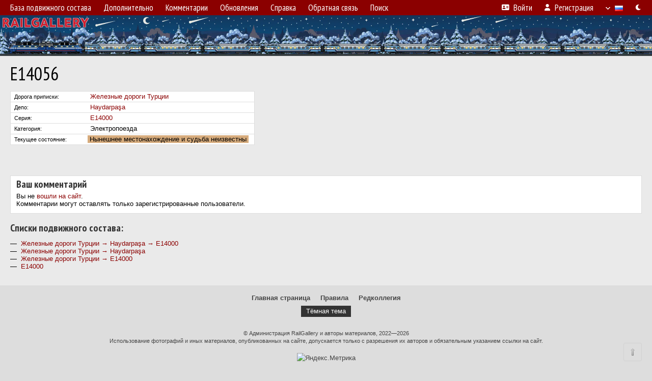

--- FILE ---
content_type: text/html; charset=UTF-8
request_url: https://railgallery.ru/railcar/205431/
body_size: 5074
content:
<!DOCTYPE html>
<html lang="ru">
<head>
<meta http-equiv="content-type" content="text/html;charset=UTF-8">
<meta property="og:title" content="E14056">
<meta property="og:type" content="image.photo">
<meta name="description" content="Железнодорожная фотогалерея">
<meta name="keywords" content="фотогалерея, поезда, локомотивы, путевая техника, подвижной состав, фотографии, фотографии поездов, train, photo, railway, railroad, поезд, депо, железная, дорога, железнодорожный, electric, train, пассажирский, вагонное, станция, экспресс, электричка, электропоезд, locomotive, diesel, локомотив, тепловоз, локомотивное, вагон, пригородный, путевой, дрезина, мотриса, паровоз, электровоз, ЭР, ЭД, памятник, фирменный, скорый, состав, купе, плацкарт, Russia, USSR, photograph, picture, news, железная дорога, карта, схема, расписание, фотография, новости, дизель, М-62, 2ТЭ-10, ЧМЭ3, ТЭМ-2, collection, скачать, Train Lights, Night Train, Train Sounds, путевая техника, подвижной состав, train photo, электропоезда, электричка">
<meta name="theme-color" content="#6295b4">
<meta name="viewport" content="width=1000,user-scalable=yes">
<title>E14056 — RailGallery</title>
<link rel="alternate" hreflang="x-default" href="https://railgallery.ru/railcar/205431/">
<link rel="alternate" hreflang="ru" href="https://railgallery.ru/railcar/205431/?lang=ru">
<link rel="alternate" hreflang="pl" href="https://railgallery.ru/railcar/205431/?lang=pl">
<link rel="alternate" hreflang="ka" href="https://railgallery.ru/railcar/205431/?lang=ka">
<link rel="alternate" hreflang="hr" href="https://railgallery.ru/railcar/205431/?lang=hr">
<link rel="alternate" hreflang="en" href="https://railgallery.ru/railcar/205431/?lang=en">
<link rel="shortcut icon" type="image/ico" href="/favicon.ico?2">
<link rel="icon" type="image/ico" href="/favicon.ico?2">
<link rel="apple-touch-icon" sizes="57x57" href="/img/icons/logo_57.png">
<link rel="apple-touch-icon" sizes="72x72" href="/img/icons/logo_72.png">
<link rel="apple-touch-icon" sizes="76x76" href="/img/icons/logo_76.png">
<link rel="apple-touch-icon" sizes="114x114" href="/img/icons/logo_114.png">
<link rel="apple-touch-icon" sizes="120x120" href="/img/icons/logo_120.png">
<link rel="apple-touch-icon" sizes="144x144" href="/img/icons/logo_144.png">
<link rel="apple-touch-icon" sizes="152x152" href="/img/icons/logo_152.png">
<link rel="shortcut icon" sizes="196x196" href="/img/icons/logo_512.png">
<link rel="shortcut icon" sizes="128x128" href="/img/icons/logo_128.png">
<link rel="shortcut icon" sizes="96x96" href="/img/icons/logo_96.png">
<link rel="shortcut icon" sizes="72x72" href="/img/icons/logo_72.png">
<link rel="shortcut icon" sizes="48x48" href="/img/icons/logo_48.png">
<link rel="shortcut icon" sizes="32x32" href="/img/icons/logo_32.png">
<link rel="shortcut icon" sizes="16x16" href="/img/icons/logo_16.png">
<link rel="preconnect" href="https://fonts.googleapis.com">
<link rel="preconnect" href="https://fonts.gstatic.com" crossorigin>
<link href="https://fonts.googleapis.com/css2?family=PT+Sans+Narrow:wght@400;700&amp;display=swap" rel="stylesheet">
<link rel="stylesheet" href="/css/fontawesome/css/all.min.css?1649451495">
<link rel="stylesheet" href="/css/style.css?1768946370">
<link rel="stylesheet" href="/css/desktop.css?1738696262">
<link rel="stylesheet" href="/css/comments.css?1709572204">
<script src="/js/jquery.js?1645779581"></script>
<script src="/js/jquery.lazy.min.js?1734030196"></script>
<script src="/js/core.js?1768944906"></script>
<script src="/comments.js?1705517906"></script>
<!-- Yandex.Metrika counter -->
<script type="text/javascript" >
   (function(m,e,t,r,i,k,a){m[i]=m[i]||function(){(m[i].a=m[i].a||[]).push(arguments)};
   m[i].l=1*new Date();k=e.createElement(t),a=e.getElementsByTagName(t)[0],k.async=1,k.src=r,a.parentNode.insertBefore(k,a)})
   (window, document, "script", "https://mc.yandex.ru/metrika/tag.js", "ym");

   ym(88088163, "init", {
        clickmap:true,
        trackLinks:true,
        accurateTrackBounce:true
   });
</script>
<noscript><div><img src="https://mc.yandex.ru/watch/88088163" style="position:absolute; left:-9999px;" alt="" /></div></noscript>
<!-- /Yandex.Metrika counter -->

<!-- Global site tag (gtag.js) - Google Analytics -->
<script async src="https://www.googletagmanager.com/gtag/js?id=G-10TFE1QYGE"></script>
<script>
  window.dataLayer = window.dataLayer || [];
  function gtag(){dataLayer.push(arguments);}
  gtag('js', new Date());

  gtag('config', 'G-10TFE1QYGE');
</script>
<script>var pid = -205431;</script>
<style>.ns { -ms-user-select:none; -moz-user-select: none; -webkit-user-select:none; user-select:none; }</style><script>$(document).ready(function() { $(".ns").on("dragstart selectstart contextmenu", function() { return false; }); });</script>
<!-- Yandex.RTB -->
<script>window.yaContextCb=window.yaContextCb||[]</script>
<script src="https://yandex.ru/ads/system/context.js" async></script>
<script>

let dark = getCookie('dark');
if (dark)
{
    let linkElement = document.createElement('link');
    linkElement.rel = 'stylesheet';
    linkElement.href = '/css/dark.css';
    document.head.appendChild(linkElement);
}

</script>
</head>

<body>
<div id="backgr"></div>
<table class="tmain">
<tr><td class="mm-bar">
<ul class="mm mm-level-1"><li><a href="#" onclick="return false" class="mm-item"><span class="mm-label">База подвижного состава</span></a><div><ul class="mm-level-2"><li><a href="/models.php" class="mm-item"><span class="mm-label">Список серий и моделей</span></a></li><li><a href="/#ix-cities" class="mm-item"><span class="mm-label">Страны и железные дороги</span></a></li></ul></div></li><li><a href="#" onclick="return false" class="mm-item"><span class="mm-label">Дополнительно</span></a><div><ul class="mm-level-2"><li><a href="/voting.php" class="mm-item"><span class="mm-label">Фотоконкурс</span></a></li><li><a href="#" onclick="return false" class="mm-item"><span class="mm-label">Разное</span></a><div><ul class="mm-level-3"><li><a href="/gallery/276/" class="mm-item"><span class="mm-label">Творческие фотографии</span></a></li><li><a href="/gallery/284/" class="mm-item"><span class="mm-label">Техническая галерея</span></a></li><li><a href="/gallery/285/" class="mm-item"><span class="mm-label">Моделизм</span></a></li><li><a href="/gallery/286/" class="mm-item"><span class="mm-label">Люди и животные на ЖД</span></a></li></ul></div></li><li><a href="/live.php" class="mm-item"><span class="mm-label">Прямой эфир</span></a></li><li><a href="/replace_photo.php" class="mm-item"><span class="mm-label">Заменённые фото</span></a></li><li><a href="/links.php" class="mm-item"><span class="mm-label">Ссылки</span></a></li><li><a href="https://club.railgallery.ru" class="mm-item"><span class="mm-label">RG Клуб</span></a></li></ul></div></li><li><a href="/comments.php" class="mm-item"><span class="mm-label">Комментарии</span></a></li><li><a href="#" onclick="return false" class="mm-item"><span class="mm-label">Обновления</span></a><div><ul class="mm-level-2"><li><a href="/update.php?time=24" class="mm-item"><span class="mm-label">Новые фотографии</span></a></li><li><a href="/feed.php" class="mm-item"><span class="mm-label">Лента обновлений</span></a></li><li><a href="/update.php" class="mm-item"><span class="mm-label">Архив обновлений по датам</span></a></li></ul></div></li><li><a href="#" onclick="return false" class="mm-item"><span class="mm-label">Справка</span></a><div><ul class="mm-level-2"><li><a href="/rules/" class="mm-item"><span class="mm-label">Правила сайта</span></a></li></ul></div></li><li><a href="/feedback.php" class="mm-item"><span class="mm-label">Обратная связь</span></a></li><li><a href="/search.php" class="mm-item"><span class="mm-label">Поиск</span></a><div><ul class="mm-level-2"><li><a href="/search.php" class="mm-item"><span class="mm-label">Поиск фотографий</span></a></li><li><a href="/vsearch.php" class="mm-item"><span class="mm-label">Поиск подвижного состава</span></a></li><li><a href="/csearch.php" class="mm-item"><span class="mm-label">Поиск комментариев</span></a></li><li><a href="/authors.php" class="mm-item"><span class="mm-label">Поиск авторов</span></a></li></ul></div></li><li class="mm-pad-right"><a href="/login.php" class="mm-item"><span class="mm-icon"><i class="fas fa-xs fa-address-card"></i></span><span class="mm-label">Войти</span></a></li><li><a href="/register.php" class="mm-item"><span class="mm-icon"><i class="fas fa-xs fa-user"></i></span><span class="mm-label">Регистрация</span></a></li><li class="mm-lang mm-wide" title="Язык интерфейса"><a href="#" onclick="return false" class="mm-item"><span class="mm-icon"><img src="/img/arrow.png?1" class="arrow"></span><span class="mm-label">Русский</span><span class="mm-right-icon"><img src="/img/r/1.gif"></span></a><div><ul class="mm-level-2"><li><a href="/set.php?l=ru" class="mm-item"><span class="mm-icon"><img src="/img/r/1.gif"></span><span class="mm-label">Русский</span></a></li><li><a href="/set.php?l=pl" class="mm-item"><span class="mm-icon"><img src="/img/r/19.gif"></span><span class="mm-label">Polski</span></a></li><li><a href="/set.php?l=ka" class="mm-item"><span class="mm-icon"><img src="/img/r/32.gif"></span><span class="mm-label">ქართული ენა</span></a></li><li><a href="/set.php?l=hr" class="mm-item"><span class="mm-icon"><img src="/img/r/57.gif"></span><span class="mm-label">Hrvatski</span></a></li><li><a href="/set.php?l=en" class="mm-item"><span class="mm-icon"><img src="/img/r/47.gif"></span><span class="mm-label">English</span></a></li></ul></div></li><li title="Тёмная тема"><a href="/set.php?dark=1" class="mm-item"><span class="mm-label"><i class="fas fa-xs fa-moon"></i></span></a></li></ul>
</td></tr>
<tr><td>
<a title="Главная страница" href="/" id="title" style="background-image:url(/img/logo/2025/logo_winter2025_4.webp)"></a></td></tr>
<tr><td class="main">
<h1>E14056</h1>
<table class="horlines">
<col width="150"><col>
<tr class="h21"><td class="ds nw">Дорога приписки:</td><td class="d ns"><a href="/railroad/96/">Железные дороги Турции</a></td></tr>
<tr class="h21"><td class="ds nw">Депо:</td><td class="d ns"><a href="/list.php?did=5035">Haydarpaşa</a></td></tr>
<tr class="h21"><td class="ds nw">Серия:</td><td class="d ns"><a href="/model/1311/">E14000</a></td></tr>
<tr class="h21"><td class="ds nw">Категория:</td><td class="d ns">Электропоезда</td></tr>
<tr class="h21"><td class="ds nw">Текущее состояние:</td><td class="d ns" style="padding-left:2px"><span class="s6">&nbsp;Нынешнее местонахождение и судьба неизвестны&nbsp;</span></td></tr>
</table><br>
<!-- Yandex.RTB R-A-1609688-1 -->
<div id="yandex_rtb_R-A-1609688-1"></div>
<script>window.yaContextCb.push(()=>{
  Ya.Context.AdvManager.render({
    renderTo: 'yandex_rtb_R-A-1609688-1',
    blockId: 'R-A-1609688-1'
  })
})</script>
<br><br>
<br>
<div class="p20" style="padding:0">
<script>
addTexts({
	'P_QUOTE_MSG': 'Нет смысла цитировать последнее сообщение целиком.<br>Если Вы хотите процитировать часть сообщения, выделите часть текста и нажмите на ссылку еще раз.',
	'P_QUOTE_LEN': 'Слишком длинная цитата. Пользователям будет неудобно читать такой комментарий.<br>Пожалуйста, выделите конкретное предложение, на которое вы отвечаете, и нажмите на ссылку еще раз.',
	'P_QUOTE_TXT': 'Цитата',
	'P_DEL_CONF': 'Вы действительно хотите удалить свой комментарий?',
	'P_WAIT': 'Пожалуйста, подождите...',
	'P_ENTERTEXT': 'Введите текст комментария',
	'LOADING': 'Загрузка...'
});
</script>
<h4 class="pp-item-header">Ваш комментарий</h4>
<div style="padding:0 11px 11px">
Вы не <a href="/login.php">вошли на сайт</a>.<br />Комментарии могут оставлять только зарегистрированные пользователи.</div>
</div><br>
<h4>Cписки подвижного состава:</h4>
&mdash;&nbsp; <a href="/list.php?did=5035&amp;mid=1311">Железные дороги Турции &rarr; Haydarpaşa &rarr; E14000</a><br>
&mdash;&nbsp; <a href="/list.php?did=5035">Железные дороги Турции &rarr; Haydarpaşa</a><br>
&mdash;&nbsp; <a href="/list.php?cid=96&amp;mid=1311">Железные дороги Турции &rarr; E14000</a><br>
&mdash;&nbsp; <a href="/model/1311/">E14000</a><br>
</td></tr>
<tr><td id="adframe">
<!-- Yandex.RTB R-A-1609688-3 -->
<div id="yandex_rtb_R-A-1609688-3"></div>
<script>window.yaContextCb.push(()=>{
  Ya.Context.AdvManager.render({
    renderTo: 'yandex_rtb_R-A-1609688-3',
    blockId: 'R-A-1609688-3'
  })
})</script>
</td></tr>
<tr><td class="footer"><b><a href="/">Главная страница</a> &nbsp; &nbsp; <a href="/rules/">Правила</a> &nbsp; &nbsp; <a href="/admin.php">Редколлегия</a></b><br>
<a href="/set.php?dark=0" id="theme-switch-light">Светлая тема</a>
<a href="/set.php?dark=1" id="theme-switch-dark">Тёмная тема</a>
<script>
$('#theme-switch-' + (dark ? 'dark' : 'light')).remove();
</script>
<div class="sitecopy">&copy; Администрация RailGallery и авторы материалов, 2022—2026<br>Использование фотографий и иных материалов, опубликованных на сайте, допускается только с разрешения их авторов и обязательным указанием ссылки на сайт.</div>
<div style="margin:15px 0">

<!-- Yandex.Metrika informer -->
<a href="https://metrika.yandex.ru/stat/?id=88088163&amp;from=informer"
target="_blank" rel="nofollow"><img src="https://informer.yandex.ru/informer/88088163/3_0_AD0000FF_AD0000FF_1_pageviews"
style="width:88px; height:31px; border:0;" alt="Яндекс.Метрика" title="Яндекс.Метрика: данные за сегодня (просмотры, визиты и уникальные посетители)" class="ym-advanced-informer" data-cid="88088163" data-lang="ru" /></a>
<!-- /Yandex.Metrika informer -->

</div>
</td></tr>
</table>

<div id="nav_up"></div>

</body>
</html>
